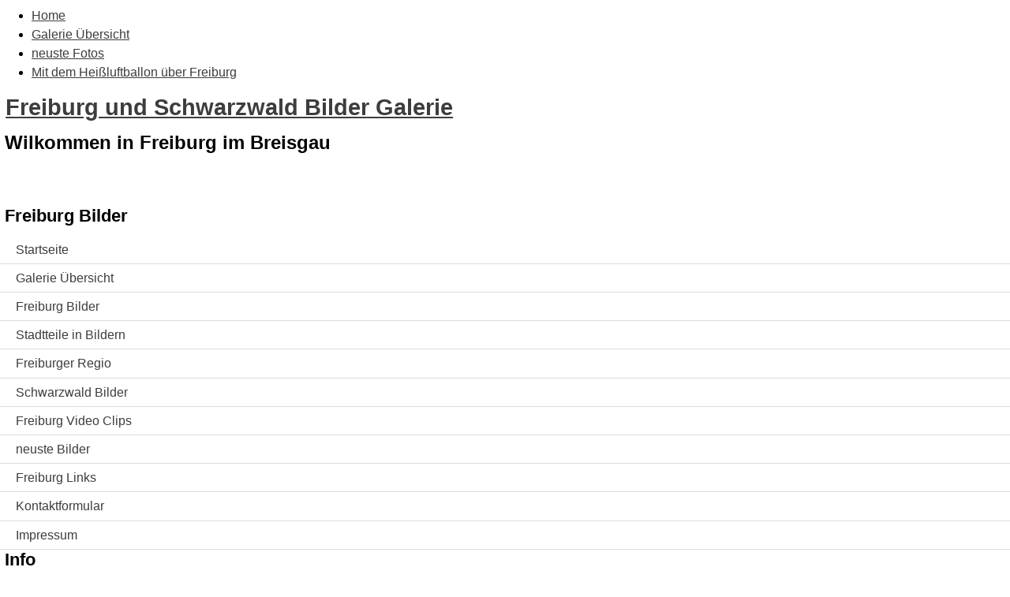

--- FILE ---
content_type: text/html; charset=utf-8
request_url: https://bilder-von-freiburg.de/Tags-op-tagged-as-ambringer.html
body_size: 4178
content:
<!DOCTYPE html PUBLIC "-//W3C//DTD XHTML 1.0 Transitional//EN"
"http://www.w3.org/TR/xhtml1/DTD/xhtml1-transitional.dtd">
<html xmlns="http://www.w3.org/1999/xhtml" xml:lang="de" lang="de" dir="ltr" ><head>
<title>Freiburg und Schwarzwald Bilder Galerie</title>
<meta http-equiv="content-type" content="text/html; charset=utf-8" />
<meta http-equiv="X-UA-Compatible" content="IE=edge" />
<meta name="revisit-after" content="8 days" />
<meta name="language" content="de" />
<meta name="robots" content="index,follow" />
<meta name="resource-type" content="document" />
<meta name="distribution" content="global" />
<meta name="rating" content="general" />
<meta name="author" content="Freiburg und Schwarzwald Bilder Galerie" />
<meta name="keywords" content="Freiburg Bilder, Schwarzwald Bilder, Freiburg pictures, Straßenbächle, Martinstor, Schwabentor, Münster, Zähringen, Herdern, Wiere, Littenweiler, Weingarten, St. Georgen, Schloßberg, Kaiserstuhl, Feldberg, Südbaden, Oberrhein, 2.7.2" />
<meta name="generator" content="pragmaMx 2.7.2 - by http://pragmaMx.org" />
<meta name="copyright" content="2026 by Freiburg und Schwarzwald Bilder Galerie" />
<meta name="description" content="Wilkommen in Freiburg im Breisgau" />
<link rel="stylesheet" type="text/css" href="layout/style/style.css.php?t=tp_travel" />
<link rel="stylesheet" type="text/css" href="themes/tp_travel/style/style.css" />
<link rel="stylesheet" type="text/css" href="themes/tp_travel/style/pragma.css" />
<link rel="stylesheet" type="text/css" href="themes/tp_travel/style/hmenu.css" />
<script type="text/javascript" src="includes/javascript/jquery/jquery.min.js"></script>
<script type="text/javascript" src="includes/javascript/mx_menu.min.js"></script>
<!--[if lte IE 7]><link rel="stylesheet" href="style/style.ie7.css" media="screen" /><![endif]-->
<!-- pmx-theme-engine v.2. 198/2021-08-30 -->
</head>
<body class="desktop">


<div id="main"> 
		<navigation class="hnav">
		<div class="hnav-inner">
		<div id="headmenu" class="clearfix">
		
<ul class="hmenu">
<!-- � 2005/6/7/8/9/10 stu nicholls - cssplay.co.uk - all rights reserved -->
<li>
<a href="/" class="first" title="Startseite">Home</a>
</li>
<li>
<a href="Freiburg_Bilder.html" title="Übersicht Bilder Foto Galerie">Galerie Übersicht</a>
</li>
<li>
<a href="/Freiburg_Bilder-act-thumbnails-album-lastup-cat-0.html" title="neuste Galerie Bilder">neuste Fotos</a>
</li>
<li>
<a href="http://www.freiburg-i-br.de/" class="mtgt-blank last" title="Luftbilder vom Kaiserstuhl, Tuniberg, den March-Gemeinden und dem Markgräflerland">Mit dem Heißluftballon über Freiburg</a>
</li>
</ul>
 
		</div>
		</div>
		</navigation>
 <header class="header">       <div class="shapes"> <div class="textblock object1678421983" data-left="100%">         <div class="object1678421983-text-container">         <div class="object1678421983-text"></div>     </div>      </div><div class="textblock object1355812106" data-left="50%">         <div class="object1355812106-text-container">         <div class="object1355812106-text"></div>     </div>      </div>             </div> <h1 class="headline" data-left="53.71%"><a href=".">Freiburg und Schwarzwald Bilder Galerie</a></h1> <h2 class="slogan" data-left="52.4%">Wilkommen in Freiburg im Breisgau</h2>  <div class="positioncontrol positioncontrol-2078231573" id="LANGUAGEFLAGS" data-left="0.29%"></div>  <div class="textblock textblock-512593801" data-left="98.39%">         <div class="textblock-512593801-text-container">         <div class="textblock-512593801-text">&nbsp;<a href="backend.php" target="_blank" title="my RSS-Feed" class="rss-tag-icon" style="line-height: 32px; "></a>&nbsp;</div>     </div>      </div><div class="textblock textblock-559016228" data-left="93.55%">         <div class="textblock-559016228-text-container">         <div class="textblock-559016228-text">&nbsp;&nbsp;</div>     </div>      </div><div class="textblock textblock-390282446" data-left="88.59%">         <div class="textblock-390282446-text-container">         <div class="textblock-390282446-text">&nbsp;&nbsp;</div>     </div>      </div>                                        </header> <div class="sheet clearfix">             <div class="layout-wrapper">                 <div class="content-layout">                     <div class="content-layout-row leftonly">                         <div class="layout-cell sidebar1"> 
		<div class="block clearfix">
		<!-- START blocks_left_container -->
		
		<div id="block-l-0" >
		<div class="blockheader t">  
		<h3 class="t">Freiburg Bilder</h3>
		</div>
		<div class="blockcontent">
		
<div class="mx-menu">
<ul>
<li>
<div class="first">
<span class="d">&nbsp;</span><a  href="/" title="Home" onfocus="this.blur()">Startseite</a>
</div>
</li>
<li>
<div>
<span class="d">&nbsp;</span><a  href="/Freiburg_Bilder.html" title="Übersicht Bilder Foto Galerie" onfocus="this.blur()">Galerie Übersicht</a>
</div>
</li>
<li>
<div>
<span class="d">&nbsp;</span><a  href="/Freiburg_Bilder-cat-6.html" title="Freiburg Bilder" onfocus="this.blur()">Freiburg Bilder</a>
</div>
</li>
<li>
<div>
<span class="d">&nbsp;</span><a  href="/Freiburg_Bilder-cat-8.html" title="Stadtteile in Bildern" onfocus="this.blur()">Stadtteile in Bildern</a>
</div>
</li>
<li>
<div>
<span class="d">&nbsp;</span><a  href="/Freiburg_Bilder-cat-9.html" title="Freiburger Regio" onfocus="this.blur()">Freiburger Regio</a>
</div>
</li>
<li>
<div>
<span class="d">&nbsp;</span><a  href="/Freiburg_Bilder-cat-7.html" title="Schwarzwald Bilder" onfocus="this.blur()">Schwarzwald Bilder</a>
</div>
</li>
<li>
<div>
<span class="d">&nbsp;</span><a  href="/Freiburg_Bilder-cat-11.html" title="Freiburg Video Clips" onfocus="this.blur()">Freiburg Video Clips</a>
</div>
</li>
<li>
<div>
<span class="d">&nbsp;</span><a  href="/Freiburg_Bilder-act-thumbnails-album-lastup-cat-0.html" title="neuste Freiburg Bilder" onfocus="this.blur()">neuste Bilder</a>
</div>
</li>
<li>
<div>
<span class="d">&nbsp;</span><a  href="/freiburg_links.html" title="Freiburg Linkliste" onfocus="this.blur()">Freiburg Links</a>
</div>
</li>
<li>
<div>
<span class="d">&nbsp;</span><a  href="Feedback.html" title="Kontakt Formular" onfocus="this.blur()">Kontaktformular</a>
</div>
</li>
<li>
<div class="last">
<span class="d">&nbsp;</span><a  href="Impressum.html" title="Impressum" onfocus="this.blur()">Impressum</a>
</div>
</li>
</ul>
</div>

		</div>
		</div>
		
		<div id="block-l-1" >
		<div class="blockheader t">  
		<h3 class="t">Info</h3>
		</div>
		<div class="blockcontent">
		<p><a href="https://www.r-kunigk.de/" target="_blank">Kommunikationstrainer</a></p>
<p><a href="https://www.korfu.bilder-album.com/" target="_blank">Korfu Bilder</a></p>

		</div>
		</div>
		
		<div id="block-l-2" >
		<div class="blockheader t">  
		<h3 class="t">Bilder Alben</h3>
		</div>
		<div class="blockcontent">
		
<div class="mx-menu">
<ul>
<li>
<div class="first">
<span class="d">&nbsp;</span><a  href="/Freiburger-Altstadt-Bilder.html" title="Die Freiburger Altstadt, Bächle und Gässle" onfocus="this.blur()">Freiburger Altstadt</a>
</div>
</li>
<li>
<div>
<span class="d">&nbsp;</span><a  href="/Freiburg-aus-der-Luft.html" title="Freiburg über den Dächern" onfocus="this.blur()">Freiburg von oben</a>
</div>
</li>
<li>
<div>
<span class="d">&nbsp;</span><a  href="/Freiburger-Muenster-Bilder.html" title="Das Freiburger Münster" onfocus="this.blur()">Freiburger Münster</a>
</div>
</li>
<li>
<div>
<span class="d">&nbsp;</span><a  href="/Freiburger-Verkehrs-AG-VAG-Bilder.html" title="Die Freiburger Straßenbahn - VAG Freiburg" onfocus="this.blur()">Freiburger Straßenbahn</a>
</div>
</li>
<li>
<div>
<span class="d">&nbsp;</span><a  href="/Erzbischoefliches-Ordinariat-Freiburg-Bilder.html" title="Erzbischöfliches Ordinariat Freiburg" onfocus="this.blur()">Erzbischöfliches Ordinariat</a>
</div>
</li>
<li>
<div>
<span class="d">&nbsp;</span><a  href="/Freiburg-bei-Nacht.html" title="Abendbilder von Freiburg" onfocus="this.blur()">Abends in Freiburg</a>
</div>
</li>
<li>
<div>
<span class="d">&nbsp;</span><a  href="/Solarregion-Freiburg.html" title="Solarregion Freiburg" onfocus="this.blur()">Solarregion Freiburg</a>
</div>
</li>
<li>
<div>
<span class="d">&nbsp;</span><a  href="/Botanischer-Garten-Freiburg-Fotos.html" title="Botanischer Garten der Uni Freiburg" onfocus="this.blur()">Botanischer Garten Freiburg</a>
</div>
</li>
<li>
<div>
<span class="d">&nbsp;</span><a  href="/Freiburgs-Gruenanlagen-und-Dreisam.html" title="Grünanlagen und die Dreisam" onfocus="this.blur()">Parks und die Dreisam</a>
</div>
</li>
<li>
<div>
<span class="d">&nbsp;</span><a  href="/Freiburger-Weihnachtsmarkt-Bilder.html" title="Freiburger Weihnachtsmarkt" onfocus="this.blur()">Freiburger Weihnachtsmarkt</a>
</div>
</li>
<li>
<div>
<span class="d">&nbsp;</span><a  href="/Winterbilder-von-Freiburg.html" title="Winterbilder von Freiburg" onfocus="this.blur()">winterliches Freiburg</a>
</div>
</li>
<li>
<div>
<span class="d">&nbsp;</span><a  href="/Freiburger-Uni-Klinik-Universitaets-Klinikum.html" title="Freiburger Uni Klinik - Universitäts Klinikum" onfocus="this.blur()">Freiburger Uni Klinik</a>
</div>
</li>
<li>
<div>
<span class="d">&nbsp;</span><a  href="/Bilder-Freiburger-Herbstmesse.html" title="Freiburger Herbstmesse" onfocus="this.blur()">Freiburger Herbstmesse</a>
</div>
</li>
<li>
<div>
<span class="d">&nbsp;</span><a  href="/Herbstliches-Freiburg.html" title="Herbst in Freiburg" onfocus="this.blur()">Herbst in Freiburg</a>
</div>
</li>
<li>
<div>
<span class="d">&nbsp;</span><a  href="/Bilder-Freiburger-Fasnet-Rosenmontag.html" title="Freiburger Fasnet Rosenmontagsumzug" onfocus="this.blur()">Freiburger Fasnet</a>
</div>
</li>
<li>
<div>
<span class="d">&nbsp;</span><a  href="/Bilder-Freiburger-Hauptfriedhof.html" title="Freiburger Hauptfriedhof" onfocus="this.blur()">Freiburger Hauptfriedhof</a>
</div>
</li>
<li>
<div>
<span class="d">&nbsp;</span><a  href="/City-Flugplatz-Freiburg.html" title="City Flugplatz Freiburg" onfocus="this.blur()">City Flugplatz Freiburg</a>
</div>
</li>
<li>
<div>
<span class="d">&nbsp;</span><a  href="/75-Jahre-Breisgauer-Narrenzunft-Freiburg.html" title="75 Jahre Breisgauer Narrenzunft Freiburg" onfocus="this.blur()">75 Jahre Breisgauer Narrenzunft Freiburg</a>
</div>
</li>
<li>
<div>
<span class="d">&nbsp;</span><a  href="/Freiburg-Stadtteil-Zaehringen-Bilder.html" title="Stadtteil Zähringen" onfocus="this.blur()">Zähringen</a>
</div>
</li>
<li>
<div>
<span class="d">&nbsp;</span><a  href="/Freiburger-Stadtteil-Herdern-Bilder.html" title="Stadtteil Herdern" onfocus="this.blur()">Herdern</a>
</div>
</li>
<li>
<div>
<span class="d">&nbsp;</span><a  href="/Freiburger-Stadtteil-Stühlinger-Bilder.html" title="Stadtteil Stühlinger" onfocus="this.blur()">Stühlinger</a>
</div>
</li>
<li>
<div>
<span class="d">&nbsp;</span><a  href="/Freiburger-Stadtteil-Haslach-Weingarten-Bilder.html" title="Stadtteil Haslach und Weingarten" onfocus="this.blur()">Haslach / Weingarten</a>
</div>
</li>
<li>
<div>
<span class="d">&nbsp;</span><a  href="/Freiburger-Stadtteil-Rieselfeld-Bilder.html" title="Stadtteil Rieselfeld" onfocus="this.blur()">Das Rieselfeld</a>
</div>
</li>
<li>
<div>
<span class="d">&nbsp;</span><a  href="/Freiburger-Stadtteil-Littenweiler-Oberwiehre-Oberau-Bilder.html" title="Stadtteil Littenweiler, Oberwiehre und Oberau" onfocus="this.blur()">Littenweiler Oberwiehre</a>
</div>
</li>
<li>
<div>
<span class="d">&nbsp;</span><a  href="/Freiburger-Stadtteil-Vauban-Bilder.html" title="Stadtteil Vauban" onfocus="this.blur()">Vauban</a>
</div>
</li>
<li>
<div>
<span class="d">&nbsp;</span><a  href="/Freiburger-Stadtteil-Guenterstal-Bilder.html" title="Stadtteil Günterstal" onfocus="this.blur()">Günterstal</a>
</div>
</li>
<li>
<div>
<span class="d">&nbsp;</span><a  href="/Freiburger-Stadtteil-Bischofskreuz-Betzenhausen-Lehen-Bilder.html" title="Bischofskreuz Betzenhausen Lehen Frbg West" onfocus="this.blur()">Lehen Frbg West</a>
</div>
</li>
<li>
<div>
<span class="d">&nbsp;</span><a  href="/Freiburger-Stadtteil-Im-Gruen-Bilder.html" title="Stadtteil Im Grün" onfocus="this.blur()">Im Grün</a>
</div>
</li>
<li>
<div>
<span class="d">&nbsp;</span><a  href="/Freiburger-Stadtteil-St-Georgen-Bilder.html" title="Stadtteil St. Georgen" onfocus="this.blur()">St. Georgen</a>
</div>
</li>
<li>
<div class="last">
<span class="d">&nbsp;</span><a  href="/Freiburger-Stadtteil-Landwasser-Bilder.html" title="Stadtteil Landwasser" onfocus="this.blur()">Landwasser</a>
</div>
</li>
</ul>
</div>

		</div>
		</div>
		
		<div id="block-l-3" >
		<div class="blockheader t">  
		<h3 class="t">Freiburg Infos</h3>
		</div>
		<div class="blockcontent">
		
<div class="mx-menu">
<ul>
<li>
<div class="first">
<span class="d">&nbsp;</span><a  href="/Content-Historisches-Kaufhaus-auf-dem-Muensterplatz-item-1.html" title="Historisches Kaufhaus auf dem Münsterplatz" onfocus="this.blur()">Historisches Kaufhaus</a>
</div>
</li>
<li>
<div>
<span class="d">&nbsp;</span><a  href="/Content-Das-Freiburger-Muenster-unserer-Lieben-Frau-item-2.html" title="Freiburger Münster unserer Lieben Frau" onfocus="this.blur()">Freiburger Münster</a>
</div>
</li>
<li>
<div>
<span class="d">&nbsp;</span><a  href="/Content-neues-und-altes-Freiburger-Rathaus-item-3.html" title="neues und altes Freiburger Rathaus" onfocus="this.blur()">Freiburger Rathaus</a>
</div>
</li>
<li>
<div>
<span class="d">&nbsp;</span><a  href="/Content-Freiburg-Schwabentor-und-Martinstor-item-4.html" title="Freiburg Schwabentor und Martinstor" onfocus="this.blur()">Freiburgs Stadttore</a>
</div>
</li>
<li>
<div>
<span class="d">&nbsp;</span><a  href="/Content-Fischerau-und-Gerberau-Freiburg-item-5.html" title="Fischerau und Gerberau Freiburg" onfocus="this.blur()">Fischer- und Gerberau</a>
</div>
</li>
<li>
<div>
<span class="d">&nbsp;</span><a  href="/Content-Colombischloessle-item-6.html" title="Colombischlössle" onfocus="this.blur()">Colombischlössle</a>
</div>
</li>
<li>
<div class="last">
<span class="d">&nbsp;</span><a  href="/Content-Botanischer-Garten-Freiburg-item-7.html" title="Botanischer Garten Freiburg" onfocus="this.blur()">Botanischer Garten</a>
</div>
</li>
</ul>
</div>

		</div>
		</div>
		
		<div id="block-l-4" >
		<div class="blockheader t">  
		<h3 class="t">SumaTags</h3>
		</div>
		<div class="blockcontent">
		<!-- Suma Tags MOd for PMX by http://webfan.de --><!-- google_ad_section_start(weight=ignore) -->
 <b>Suma Tags:</b><br><a href="modules.php?name=Tags&amp;op=tagged&amp;as=schniederli+hof"
      	    style="text-decoration:none;font-size:9px;" rel="tag" title="schniederli hof">schniederli...</a>&nbsp;<a href="modules.php?name=Tags&amp;op=tagged&amp;as=kohlekran+im+bw"
      	    style="text-decoration:none;font-size:9px;" rel="tag" title="kohlekran im bw">kohlekran...</a>&nbsp;<br><a href="modules.php?name=Tags&amp;op=tagged&amp;as=heinrich+mack+rust"
      	    style="text-decoration:none;font-size:9px;" rel="tag" title="heinrich mack rust">heinrich...</a>&nbsp;<a href="modules.php?name=Tags&amp;op=tagged&amp;as=bilder+freiburg+klinikum"
      	    style="text-decoration:none;font-size:9px;" rel="tag" title="bilder freiburg klinikum">bilder...</a>&nbsp;<a href="modules.php?name=Tags&amp;op=tagged&amp;as=br%C3%A3%C2%BDcken"
      	    style="text-decoration:none;font-size:9px;" rel="tag" title="brã½cken">brã½cken</a>&nbsp;<br><a href="modules.php?name=Tags&amp;op=tagged&amp;as=parkplatz+am+kandel+bei+freiburg"
      	    style="text-decoration:none;font-size:9px;" rel="tag" title="parkplatz am kandel bei freiburg">parkplatz...</a>&nbsp;<a href="modules.php?name=Tags&amp;op=tagged&amp;as=schauinsland+in+freiburg"
      	    style="text-decoration:none;font-size:9px;" rel="tag" title="schauinsland in freiburg">schauinsl...</a>&nbsp;<a href="Tags-op-tagged-as-bruecke.html"
      	    style="text-decoration:none;font-size:9px;" rel="tag" title="bruecke">bruecke</a>&nbsp;<br><a href="modules.php?name=Tags&amp;op=tagged&amp;as=freiburg+katakomben"
      	    style="text-decoration:none;font-size:9px;" rel="tag" title="freiburg katakomben">freiburg...</a>&nbsp;<a href="Tags-op-tagged-as-sterculiaceae.html"
      	    style="text-decoration:none;font-size:9px;" rel="tag" title="sterculiaceae">sterculia...</a>&nbsp;<a href="modules.php?name=Tags&amp;op=tagged&amp;as=freiburg+ravennaschlucht"
      	    style="text-decoration:none;font-size:9px;" rel="tag" title="freiburg ravennaschlucht">freiburg...</a>&nbsp;<br><a href="modules.php?name=Tags&amp;op=tagged&amp;as=narrenz%C3%A3%C2%BDnfte+villingen"
      	    style="text-decoration:none;font-size:9px;" rel="tag" title="narrenzã½nfte villingen">narrenzã½...</a>&nbsp;<a href="Tags-op-tagged-as-pfuutzger.html"
      	    style="text-decoration:none;font-size:9px;" rel="tag" title="pfuutzger">pfuutzger</a>&nbsp;<a href="modules.php?name=Tags&amp;op=tagged&amp;as=winter+am+schauinsland+bild"
      	    style="text-decoration:none;font-size:9px;" rel="tag" title="winter am schauinsland bild">winter am...</a>&nbsp;<br><a href="modules.php?name=Tags&amp;op=tagged&amp;as=escholzstra%C3%A3%C5%B8e"
      	    style="text-decoration:none;font-size:9px;" rel="tag" title="escholzstraãŸe">escholzst...</a>&nbsp;<a href="Tags-op-tagged-as-db.html"
      	    style="text-decoration:none;font-size:9px;" rel="tag" title="db">db</a>&nbsp;<a href="modules.php?name=Tags&amp;op=tagged&amp;as=schwabentor+1954+um"
      	    style="text-decoration:none;font-size:9px;" rel="tag" title="schwabentor 1954 um">schwabentor...</a>&nbsp;<br><a href="modules.php?name=Tags&amp;op=tagged&amp;as=freiburg-schwarzwald+bilder+schauinsland"
      	    style="text-decoration:none;font-size:9px;" rel="tag" title="freiburg-schwarzwald bilder schauinsland">freiburg-...</a>&nbsp;<a href="modules.php?name=Tags&amp;op=tagged&amp;as=bilder+fanfarenzug+radolfzell"
      	    style="text-decoration:none;font-size:9px;" rel="tag" title="bilder fanfarenzug radolfzell">bilder...</a>&nbsp;<a href="Tags-op-tagged-as-schoenberg.html"
      	    style="text-decoration:none;font-size:9px;" rel="tag" title="schoenberg">schoenber...</a>&nbsp;<br><a href="modules.php?name=Tags&amp;op=tagged&amp;as=silber+lusi"
      	    style="text-decoration:none;font-size:9px;" rel="tag" title="silber lusi">silber...</a>&nbsp;<a href="modules.php?name=Tags&amp;op=tagged&amp;as=freiburg+habsburgerstra%C3%A3%C5%B8e"
      	    style="text-decoration:none;font-size:9px;" rel="tag" title="freiburg habsburgerstraãŸe">freiburg...</a>&nbsp;<a href="Tags-op-tagged-as-wackerstrasse.html"
      	    style="text-decoration:none;font-size:9px;" rel="tag" title="wackerstrasse">wackerstr...</a>&nbsp;<br><a href="Tags-op-tagged-as-freiburg.eins.de.html"
      	    style="text-decoration:none;font-size:9px;" rel="tag" title="freiburg.eins.de">freiburg....</a>&nbsp;<a href="modules.php?name=Tags&amp;op=tagged&amp;as=schwarzwald+bildergalerie"
      	    style="text-decoration:none;font-size:10px;" rel="tag" title="schwarzwald bildergalerie">schwarzwald...</a>&nbsp;<a href="modules.php?name=Tags&amp;op=tagged&amp;as=freiburg%2C+germany+botanischer+garten"
      	    style="text-decoration:none;font-size:9px;" rel="tag" title="freiburg, germany botanischer garten">freiburg,...</a>&nbsp;<br><a href="modules.php?name=Tags&amp;op=tagged&amp;as=krokodil+freiburg+gerberau"
      	    style="text-decoration:none;font-size:9px;" rel="tag" title="krokodil freiburg gerberau">krokodil...</a>&nbsp;<a href="Tags-op-tagged-as-greifenegg.html"
      	    style="text-decoration:none;font-size:9px;" rel="tag" title="greifenegg">greifeneg...</a>&nbsp;<a href="Tags-op-tagged-as-album.html"
      	    style="text-decoration:none;font-size:9px;" rel="tag" title="album">album</a>&nbsp;<br><a href="modules.php?name=Tags&amp;op=tagged&amp;as=bilder+des+m%C3%A3%C2%BDnsterturm"
      	    style="text-decoration:none;font-size:9px;" rel="tag" title="bilder des mã½nsterturm">bilder des...</a>&nbsp;<a href="modules.php?name=Tags&amp;op=tagged&amp;as=freiburger+rathaus"
      	    style="text-decoration:none;font-size:14px;" rel="tag" title="freiburger rathaus">freiburger...</a>&nbsp;<a href="modules.php?name=Tags&amp;op=tagged&amp;as=freiburg+resenhof+in+bernau"
      	    style="text-decoration:none;font-size:9px;" rel="tag" title="freiburg resenhof in bernau">freiburg...</a>&nbsp;<br><a href="Tags-op-tagged-as-wildtal.html"
      	    style="text-decoration:none;font-size:14px;" rel="tag" title="wildtal">wildtal</a>&nbsp;<a href="modules.php?name=Tags&amp;op=tagged&amp;as=antike+gerberau+freiburg"
      	    style="text-decoration:none;font-size:9px;" rel="tag" title="antike gerberau freiburg">antike...</a>&nbsp;<a href="Tags-op-tagged-as-domplatz.html"
      	    style="text-decoration:none;font-size:9px;" rel="tag" title="domplatz">domplatz</a>&nbsp;<br><a href="Tags-op-tagged-as-kg.html"
      	    style="text-decoration:none;font-size:9px;" rel="tag" title="kg">kg</a>&nbsp;<a href="modules.php?name=Tags&amp;op=tagged&amp;as=f%C3%A3%C2%BDhrerstand"
      	    style="text-decoration:none;font-size:11px;" rel="tag" title="fã½hrerstand">fã½hrerst...</a>&nbsp;<a href="Tags-op-tagged-as-kaffeehaus.html"
      	    style="text-decoration:none;font-size:9px;" rel="tag" title="kaffeehaus">kaffeehau...</a>&nbsp;<br><a href="modules.php?name=Tags&amp;op=tagged&amp;as=j%C3%A3%C2%A4gerstrasse"
      	    style="text-decoration:none;font-size:9px;" rel="tag" title="jã¤gerstrasse">jã¤gerstr...</a>&nbsp;<a href="Tags-op-tagged-as-magnolienbluete.html"
      	    style="text-decoration:none;font-size:9px;" rel="tag" title="magnolienbluete">magnolien...</a>&nbsp;<a href="Tags-op-tagged-as-schwarzwalder.html"
      	    style="text-decoration:none;font-size:9px;" rel="tag" title="schwarzwalder">schwarzwa...</a>&nbsp;<br><a href="modules.php?name=Tags&amp;op=tagged&amp;as=schwarzwaldklinik+glottertal"
      	    style="text-decoration:none;font-size:9px;" rel="tag" title="schwarzwaldklinik glottertal">schwarzwa...</a>&nbsp;<a href="modules.php?name=Tags&amp;op=tagged&amp;as=foto+haltestelle+in+freiburg"
      	    style="text-decoration:none;font-size:9px;" rel="tag" title="foto haltestelle in freiburg">foto...</a>&nbsp;<a href="modules.php?name=Tags&amp;op=tagged&amp;as=freiburg+bahnhofspassage"
      	    style="text-decoration:none;font-size:9px;" rel="tag" title="freiburg bahnhofspassage">freiburg...</a>&nbsp;<br><a href="Tags-op-tagged-as-linde.html"
      	    style="text-decoration:none;font-size:9px;" rel="tag" title="linde">linde</a>&nbsp;<a href="Tags-op-tagged-as-freuerwehr.html"
      	    style="text-decoration:none;font-size:9px;" rel="tag" title="freuerwehr">freuerweh...</a>&nbsp;<a href="modules.php?name=Tags&amp;op=tagged&amp;as=schlo%C3%A3%C5%B8berggarage"
      	    style="text-decoration:none;font-size:9px;" rel="tag" title="schloãŸberggarage">schloãŸbe...</a>&nbsp;<br><a href="modules.php?name=Tags&amp;op=tagged&amp;as=foto+winter+freiburg"
      	    style="text-decoration:none;font-size:9px;" rel="tag" title="foto winter freiburg">foto winter...</a>&nbsp;<a href="Tags-op-tagged-as-einsegnung.html"
      	    style="text-decoration:none;font-size:9px;" rel="tag" title="einsegnung">einsegnun...</a>&nbsp;<a href="Tags-op-tagged-as-fachwerkhaus.html"
      	    style="text-decoration:none;font-size:9px;" rel="tag" title="fachwerkhaus">fachwerkh...</a>&nbsp;&nbsp;&nbsp;<br><b><a href="Tags.html">mehr...</a></b><!-- google_ad_section_end -->
		</div>
		</div>
		
		<!-- END blocks_left_container --> 
		</div>
		 
		<div class="block clearfix">
		
		</div>
		</div>                         <div class="layout-cell content"> 
		<article class="post article content postcontent">
		
		

		

		
    <div id="pmx-content" class="mod-">
    <div class="warning">
    <p class="align-center">Dieses Modul ist nicht aktiv!</p>
</div>

    <br />
    <p class="align-center">
<span class="goback">[&nbsp;<a href="javascript:history.go(-1)">Zurück</a>&nbsp;]</span>

      </p>


    </div>

		
		</article>
	</div>                     </div>                 </div>             </div><footer class="footer"><div class="footer-inner"><p>Die Artikel sind geistiges Eigentum des/der jeweiligen Autoren,<br />alles andere &copy; by <a 
href="https://bilder-von-freiburg.de">Freiburg und Schwarzwald Bilder Galerie</a></p></div></footer>      </div>     <p class="page-footer">&nbsp;</p> </div>

</body></html>